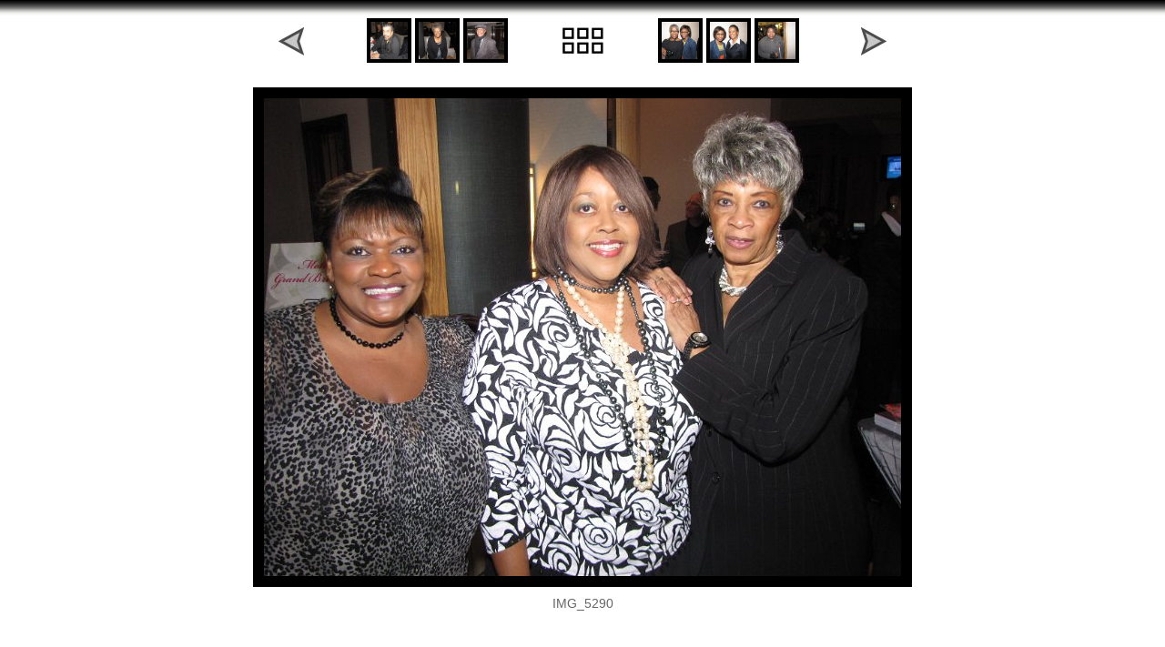

--- FILE ---
content_type: text/html
request_url: http://brothaash.jalbum.net/Brotha%20Ash%20Productions%20Photos%20of%20BPEP%20Jazz%20Fundraiser%202013/slides/IMG_5290.html
body_size: 1169
content:
<!DOCTYPE HTML PUBLIC "-//W3C//DTD HTML 4.01 Transitional//EN">
<html>
<!-- saved from url=(0014)about:internet -->
<head>
<meta http-equiv="content-type" content="text/html; charset=UTF-8">
<title>IMG_5290</title>
<!-- BEGIN KeySupport :: Thanks to danutz!! -->
<SCRIPT LANGUAGE="javascript">
			var nextPageUrl = "IMG_5291.html";
		var prevPageUrl = "IMG_5289.html";
		var indexPageUrl = "../" + "index2.html";
		var firstPageUrl = "IMG_5341.html";
		var lastPageUrl = "IMG_5344.html";
		
		var isSlideShow = false;
		
		
		function pageSetup() {
			initKeyboard();
		}
</SCRIPT>
<SCRIPT LANGUAGE="javascript" SRC="../res/js/navSlide.js"></SCRIPT>
<SCRIPT LANGUAGE="javascript" SRC="../res/js/keyboard.js"></SCRIPT>
<!-- END KeySupport -->
<link href="../res/global.css" rel=stylesheet>
<link href="../res/styles.css" rel=stylesheet>
<link rel="alternate" href="../album.rss" type="application/rss+xml">
</head>
<body id="slide" onLoad="pageSetup();">

<div class="navigationrow">
<div class="navigationblock">
	<a href="IMG_5289.html"><img src="../res/previous.png" alt="Previous page" border=0 /></a>
</div>

<div class="navigationblock">
  <a href="IMG_5287.html"><img class="thumbimage" src="../thumbs/IMG_5287.JPG" width="41" height="41" border="0" alt="IMG_5287"></a>
  <a href="IMG_5288.html"><img class="thumbimage" src="../thumbs/IMG_5288.JPG" width="41" height="41" border="0" alt="IMG_5288"></a>
  <a href="IMG_5289.html"><img class="thumbimage" src="../thumbs/IMG_5289.JPG" width="41" height="41" border="0" alt="IMG_5289"></a>
</div>

<div class="navigationblock">
<a href="../index2.html"><img src="../res/index.png" border=0 alt="To index page" class="indexicon"/></a>
</div>

<div class="navigationblock">
  <a href="IMG_5291.html"><img class="thumbimage" src="../thumbs/IMG_5291.JPG" width="41" height="41" border="0" alt="IMG_5291"></a>
  <a href="IMG_5292.html"><img class="thumbimage" src="../thumbs/IMG_5292.JPG" width="41" height="41" border="0" alt="IMG_5292"></a>
  <a href="IMG_5293.html"><img class="thumbimage" src="../thumbs/IMG_5293.JPG" width="41" height="41" border="0" alt="IMG_5293"></a>
</div>


<div class="navigationblock">
	<a href="IMG_5291.html"><img src="../res/next.png" alt="Next page" border=0 /></a>
</div>
</div>

<div class="clearrow"></div>
<br/>
	<img class="image" src="IMG_5290.JPG" width="700" height="525" alt="IMG_5290"  usemap ="#clickmap"/>
<map id ="clickmap" name="clickmap">
	<area shape ="rect" coords ="0,0,350,525" href ="IMG_5289.html" alt="Previous page" />
	<area shape ="rect" coords ="350,0,700,525" href ="IMG_5291.html" alt="Next page" />
</map> 

<div class="title">IMG_5290</div>
<br/>
</div>
<br/>
<br/>

<div id="jalbumwidgetcontainer"></div>
<script type="text/javascript" charset="utf-8"><!--//--><![CDATA[//><!--
_jaSkin = "Spartan";
_jaStyle = "coal.css";
_jaVersion = "10.3.1";
_jaGeneratorType = "desktop";
_jaLanguage = "en";
_jaPageType = "slide";
_jaRootPath = "..";
_jaUserName = "brothaash";
var script = document.createElement("script");
script.type = "text/javascript";
script.src = "http://jalbum.net/widgetapi/load.js";
document.getElementById("jalbumwidgetcontainer").appendChild(script);
//--><!]]></script>

</body>
</html>


--- FILE ---
content_type: text/css
request_url: http://brothaash.jalbum.net/Brotha%20Ash%20Productions%20Photos%20of%20BPEP%20Jazz%20Fundraiser%202013/res/styles.css
body_size: 567
content:
/*
 * Combined style sheet for the index pages and the slide pages.
 */

body {
	font-family: Verdana, Arial, sans-serif;
	font-size: 14px;
	margin-top: 20px;
	text-align:center;	
	background-color: #fff;
	background-image: url('../res/bg.jpg');
	color: black;
}


h1 {
	font-family: Trebuchet MS, Verdana, Arial, sans-serif;
	font-weight: 100;
}

a {
	color: #666;
	text-decoration:none;
}

div.thumb {
	font-size: 10px;
}

.thumbimage {
	border: 4px solid #000;
}
.image {
	border: 12px solid #000;
}

.icon {
	border: 0px;
}
